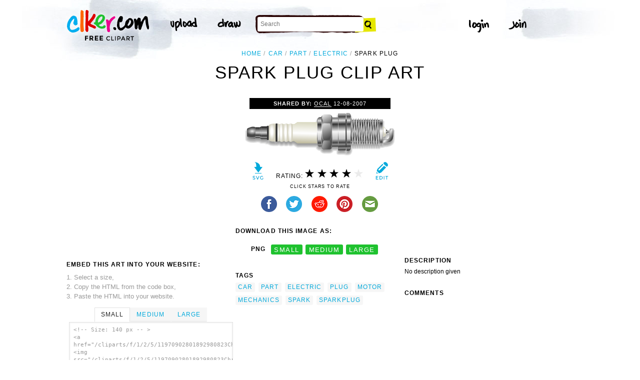

--- FILE ---
content_type: text/html; charset=UTF-8
request_url: https://www.clker.com/clipart-13293.html
body_size: 6094
content:

<!doctype html>
<html lang="en">
<head>
<meta charset="utf-8">
<meta name='keywords' content='car, part, electric, plug, motor, mechanics, spark, cartoon, vector clip art, royalty free images, royalty free graphic, stock photos'/>
<meta name="robots" content="all">
<link rel='image_src' href='/cliparts/f/1/2/5/11970902801892980823Chrisdesign_Spark_Plug.svg.thumb.png' />
<title>Spark Plug Clip Art at Clker.com - vector clip art online, royalty free &amp; public domain</title>
<meta name='description' content="Download Clker's Spark Plug clip art and related images now. Multiple sizes and related images are all free on Clker.com."/>
<!-- Styles -->
  <link rel="stylesheet" href='/css/main.css'>
	<link href='http://fonts.googleapis.com/css?family=Montserrat:400,700' rel='stylesheet' type='text/css'>
	<!--[if lt IE 9]>
  <script src="http://html5shiv.googlecode.com/svn/trunk/html5.js"></script>
  <!['endif']-->
  <script src="js/clker.js"></script> <!-- This may go away as transitioned to jquery -->
  <script src="//code.jquery.com/jquery-1.11.0.min.js"></script>

</head>

<body>

<!-- Navigation -->
<!-- This calls a webfont ONLY used when the user is logged in --><link href='//fonts.googleapis.com/css?family=Permanent+Marker' rel='stylesheet' type='text/css'>
<script src="/inc/main.js"></script>
<script>
	function editImage() {
		createCookie("edit",1,1);
		createCookie("orgid",-1,1);
		window.location = "/inc/svgedit/svg-editor.html?url=%2Finc%2Fclean.html%3Fid%3D13293";
	}
</script>
<div class=" matte navMain group">
	<a href="/" class="navLogo"><img src="/img/clker-logo.png" alt="CLKER FREE Clipart" height="#" width="#"></a>
	<ul class="broad">
		<li><a href="/upload.html"><img src="/img/upload.png" alt="upload" height="#" width="#"></a></li>
		<li><a href='#' onclick='editImage();'><img src="/img/draw.png" alt="draw" height="#" width="#"></a></li>
	</ul>

	<!-- Search Form -->
	<form class="navSearch capText" id="searchform" method="post" action="/redir.html">
		<!--<label>Search</label>-->
		<input type="text" name="terms" value="" placeholder="Search"/> 
		<input type="submit" value="Search"/>
		<input type="hidden" name="datatype" value="svgimage"/>
	</form>
	<!-- /Search Form -->
	
		<ul class="narrow capText ">
		<li><a href="#" class="fbButton"><img src="img/facebook-login.png" alt="Facebook" height="12px" width="12px"><span>Facebook Login</span></a></li>
		<li><a onclick="$('#joinForm').hide(); if($('#loginForm').is(':visible')) $('#loginForm').slideUp(); else $('#loginForm').slideDown();" class="navClick"><img src="/img/login.png" alt="Login" width="60" height="30"></a></li>
		<li><a onclick="$('#loginForm').hide(); if($('#joinForm').is(':visible')) $('#joinForm').slideUp(); else $('#joinForm').slideDown();" class="navClick"><img src="/img/join.png" alt="Join" width="60" height="30"></a></li>
	</ul>
	</div>
<!-- /Navigation -->
<!-- Loginform -->
<div name="loginForm" id="loginForm">
		<a class="closeX centerText" onclick="$('#loginForm').slideUp();" title="Close">X</a>
		<form method="post" class="loginForm matteInner group" action="https://www.clker.com/">

			<label class="capText">E-mail</label>
			<input type="text" name="email">
		
			<label class="capText">Password</label>
			<input type="password" name="password">
			
				<!--<label class="capText" style="color:#fbfbfc;">Login</label>-->
				<input class="buttonGreen" type="submit" name="submit" value="Login">
				
				<div class="rememberMe">
					<input type="checkbox" name="remember" style="display:inline;">
					<label class="tiny">Remember me</label>
				</div>
		</form>
</div>
<!-- /Loginform -->








<!-- Join Form -->
<div name="joinForm" id="joinForm">
		<a class="closeX centerText" onclick="$('#joinForm').slideUp();" title="Close">X</a>
		<form method="post" class="loginForm matteInner group" action="https://www.clker.com/">

					<label class="capText">Name</label>
					<input type="text" name="name">

					<label class="capText">E-mail</label>
					<input type="text" name="email">

					<label class="capText">Confirm E-mail</label>
					<input type="text" name="email">

					<label class="capText">Password</label>
					<input type="password" name="password">

					<label class="capText">Confirm Password</label>
					<input type="password" name="password">
				
					<input class="buttonGreen" type="submit" name="Signup" value="Join">
					
					<div class="rememberMe">
						<input type="checkbox" name="remember" style="display:inline;">
						<label class="tiny">Remember me</label>
					</div>			
		</form>
</div>
<!-- /Join Form -->

<!-- Body Container -->	
<div class="matteInner group">
	<!-- Breadcrumb Center -->
  <ul class="breadcrumbCenter breadcrumb capText group">
    <li><a href="/">Home</a></li>
	<li><a href='/search/car/1'>car</a></li>
<li><a href='/search/part/1'>part</a></li>
<li><a href='/search/electric/1'>electric</a></li>
    <li class="last">Spark Plug</li>
  </ul>
<script type="application/ld+json">
    {
      "@context": "https://schema.org",
      "@type": "BreadcrumbList",
      "itemListElement": [

	{
        "@type": "ListItem",
        "position": 0,
        "name": "car",
        "item": "https://www.clker.com/search/car/1"
	},
	{
        "@type": "ListItem",
        "position": 1,
        "name": "part",
        "item": "https://www.clker.com/search/part/1"
	},
	{
        "@type": "ListItem",
        "position": 2,
        "name": "electric",
        "item": "https://www.clker.com/search/electric/1"
	},
	{
        "@type": "ListItem",
        "position": 3,
        "name": "plug",
        "item": "https://www.clker.com/search/plug/1"
	}      ]
    }
    </script>
	<!-- /Breadcrumb Center -->

	
	<!-- Heading 1, Used once per page for page heading -->
	<h1 class="centerText" id="itemtitle">Spark Plug clip art</h1>
	<!-- Left Column -->
	<div class="oneCol billboard group">
		<div class="billboard googleAd">
			<script async src="//pagead2.googlesyndication.com/pagead/js/adsbygoogle.js"></script>
<ins class="adsbygoogle"
     style="display:inline-block;width:336px;height:280px"
     data-ad-client="ca-pub-7297922744621696"
     data-ad-slot="1684992551"></ins>
<script>
(adsbygoogle = window.adsbygoogle || ['']).push({});
</script>
		</div>
		
		
		<!-- HTML embed section -->
		<dl>
			<dt>Embed this Art into your website:</dt>
			<dd>1. Select a size,</dd>
			<dd>2. Copy the HTML from the code box,</dd>
			<dd>3. Paste the HTML into your website.</dd>
		</dl>
				
		<div class="tabs">
			<ul class="tabsNavigation">
			    <li><a href="#">Small</a></li>
			    <li><a href="#">Medium</a></li>
			    <li><a href="#">Large</a></li>
			</ul>
						<div class="tabsContent"><div id="small" onclick="selectText('small')">&lt;!-- Size: 140 px -- &gt;<br/>&lt;a href="/cliparts/f/1/2/5/11970902801892980823Chrisdesign_Spark_Plug.svg.thumb.png"&gt;&lt;img src="/cliparts/f/1/2/5/11970902801892980823Chrisdesign_Spark_Plug.svg.thumb.png" alt='Spark Plug clip art'/&gt;&lt;/a&gt;</div></div>
			<div class="tabsContent"><div id="medium" onclick="selectText('medium')">&lt;!-- Size: 340 px -- &gt;<br/>&lt;a href="/cliparts/f/1/2/5/11970902801892980823Chrisdesign_Spark_Plug.svg.med.png"&gt;&lt;img src="/cliparts/f/1/2/5/11970902801892980823Chrisdesign_Spark_Plug.svg.med.png" alt='Spark Plug clip art'/&gt;&lt;/a&gt;</div></div>
			<div class="tabsContent"><div id="large" onclick="selectText('large')">&lt;!-- Size: 640 px -- &gt;<br/>&lt;a href="/cliparts/f/1/2/5/11970902801892980823Chrisdesign_Spark_Plug.svg.hi.png"&gt;&lt;img src="/cliparts/f/1/2/5/11970902801892980823Chrisdesign_Spark_Plug.svg.hi.png" alt='Spark Plug clip art'/&gt;&lt;/a&gt;</div></div>
			<!--
			<div class="tabsContent"><div id="small" onclick="selectText('small')">&lt;!-- Size: 140 px --&gt;<br/>&lt;div style='font-size: 0.8em;font-family: Arial;float:left;'&gt;&lt;iframe marginwidth='0' marginheight='0' frameborder='0' scrolling='no' id='clkerframe1160290' src='http://www.clker.com/embed-160290-1160290-large.html' style='border: none ; width: 640px;overflow:hidden;'&gt;&lt;/iframe&gt;&lt;br/&gt;&lt;a href='http://www.clker.com/clipart-polo-shirt-17.html' target='_blank'&gt; Polo Shirt clipart&lt;/a&gt; &lt;br/&gt;from &lt;a href='http://www.clker.com/'&gt; Clker.com&lt;/a&gt;&lt;/div&gt;</div></div>
			<div class="tabsContent"><div id="medium" onclick="selectText('medium')">&lt;!-- Size: 340 px --&gt;<br/>&lt;div style='font-size: 0.8em;font-family: Arial;float:left;'&gt;&lt;iframe marginwidth='0' marginheight='0' frameborder='0' scrolling='no' id='clkerframe1160290' src='http://www.clker.com/embed-160290-1160290-large.html' style='border: none ; width: 640px;overflow:hidden;'&gt;&lt;/iframe&gt;&lt;br/&gt;&lt;a href='http://www.clker.com/clipart-polo-shirt-17.html' target='_blank'&gt; Polo Shirt clipart&lt;/a&gt; &lt;br/&gt;from &lt;a href='http://www.clker.com/'&gt; Clker.com&lt;/a&gt;&lt;/div&gt;</div></div>
			<div class="tabsContent"><div id="large" onclick="selectText('large')">&lt;!-- Size: 640 px --&gt;<br/>&lt;div style='font-size: 0.8em;font-family: Arial;float:left;'&gt;&lt;iframe marginwidth='0' marginheight='0' frameborder='0' scrolling='no' id='clkerframe1160290' src='http://www.clker.com/embed-160290-1160290-large.html' style='border: none ; width: 640px;overflow:hidden;'&gt;&lt;/iframe&gt;&lt;br/&gt;&lt;a href='http://www.clker.com/clipart-polo-shirt-17.html' target='_blank'&gt; Polo Shirt clipart&lt;/a&gt; &lt;br/&gt;from &lt;a href='http://www.clker.com/'&gt; Clker.com&lt;/a&gt;&lt;/div&gt;</div></div>
			-->
		</div>
		<!-- /HTML embed section -->
		
		<h3 class="capText">Derivatives &amp; Responses</h3>
		<ul class="threeGrid group">
			<div><li><a href='/clipart-spark-plug.html'><div class='imgHolder'><img src="/cliparts/7/q/D/S/0/H/spark-plug-th.png"></div>Spark Plug<!--<br/>by Steven--></a></li></div><div><li><a href='/clipart-spark-plug.html'><div class='imgHolder'><img src="/cliparts/7/q/D/S/0/H/spark-plug-th.png"></div>Spark Plug<!--<br/>by Steven--></a></li></div>		</ul>
			<em class="capText"><a href="#">More</a></em>
	</div>
	<!-- /Left Column -->

	<!-- Center Column -->
<script type="application/ld+json">
    {
      "@context": "https://schema.org/",
      "@type": "AggregateRating",
      "itemReviewed": {
        "@type": "MediaObject",
        "image": "http://www.clker.com//cliparts/f/1/2/5/11970902801892980823Chrisdesign_Spark_Plug.svg.hi.png",
        "name": "Spark Plug clip art"      },
      "ratingValue": "4",
      "bestRating": "5",
      "ratingCount": "19"
    }
</script>

	<div class="oneCol billboard group">
		<h2><span><strong>Shared By: </strong> <a href="/profile-1068.html" rel="nofollow">OCAL</a></span> 12-08-2007</h2>
		<div class="featuredImage">
			<a href='#' onclick="editImage();" class="btn btnRight" title="Edit this image"><img src="/img/edit.png"></a>
			<a href="/cliparts/f/1/2/5/11970902801892980823Chrisdesign_Spark_Plug.svg" target="_blank" class="btn btnLeft" title="Download as SVG file"><img src="/img/download.png"></a>
			<a href="/cliparts/f/1/2/5/11970902801892980823Chrisdesign_Spark_Plug.svg.med.png" title="Download as SVG file"><img class="theImage" src="/cliparts/f/1/2/5/11970902801892980823Chrisdesign_Spark_Plug.svg.med.png" rel="v:photo" alt="Spark Plug Clip Art" title="Spark Plug Clip Art"></a>
		</div>
		<div class="capText rateHire">
								Rating:
			<img src='/img/star-grey.gif' class='star' name='1'>
			<img src='/img/star-grey.gif' class='star' name='2'>
			<img src='/img/star-grey.gif' class='star' name='3'>
			<img src='/img/star-grey.gif' class='star' name='4'>
			<img src='/img/star-grey.gif' class='star' name='5'>

			<script>
			var rating = 4;
			function setStars(rtg) {
			  $('.star').each(function() {
				if($(this).attr('name') <= rtg) $(this).attr('src', '/img/star-black.gif');
				else $(this).attr('src', '/img/star-grey.gif');
			  });
			}
			$('.star').mouseover(function() {
			  setStars($(this).attr('name'));
			}).mouseout(function() {
			  setStars(rating);
			}).click(function() {
			  var rate = $(this).attr('name');
			  $('#itemtitle').after("<h2 id='msg'>Sending rating...</h2>");
			  $.post(window.location, {rating: rate}, function(data) {
			    $('#msg').text("Added rating: "+rate).css('background-color', '#009900');
			  }).fail(function() {
			    $('#msg').text("You've already rated this picture.").css('background-color', '#990000');
			  });
			});
			setStars(rating);
			</script>
			<!--<img src="img/star-black.gif"><img src="img/star-black.gif"><img src="img/star-black.gif"><img src="img/star-grey.gif"><img src="img/star-grey.gif">
			--><p class="capText">Click Stars To Rate</p>
			<div class="shareButtons">
				<!-- Facebook -->	<a href="http://www.facebook.com/sharer.php?u=http://www.clker.com//clipart-13293.html" target="_blank"><img src="/img/share-facebook.png" alt="Facebook" /></a> 
				<!-- Twitter -->	<a href="http://twitter.com/share?url=http://www.clker.com//clipart-13293.html&text=Spark Plug" target="_blank"><img src="/img/share-twitter.png" alt="Twitter" /></a> 
				<!-- Reddit -->		<a href="http://reddit.com/submit?url=http://www.clker.com//clipart-13293.html&title=Spark Plug" target="_blank"><img src="/img/share-reddit.png" alt="Reddit" /></a>
				<!-- Pinterest -->  <a href="javascript:void((function()%7Bvar%20e=document.createElement('script');e.setAttribute('type','text/javascript');e.setAttribute('charset','UTF-8');e.setAttribute('src','http://assets.pinterest.com/js/pinmarklet.js?r='+Math.random()*99999999);document.body.appendChild(e)%7D)());"><img src="/img/share-pinterest.png" alt="Pinterest" /></a>
				<!-- Email -->		<a href="mailto:?Subject=THIS PAGE TITLE&Body=I%20saw%20this%20and%20thought%20of%20you!%20 http://www.clker.com//clipart-13293.html"><img src="/img/share-email.png" alt="Email" /></a>
<!--  -->			</div>
			<!--<a href="#">Hire Ocal For A Project</a>-->
		</div>
		
		<div class="group billboard">
			<h3 class="capText">Download this image as:</h3>
			
			<!--<dl class="downloads capText billboard">
				<dt>Vector</dt>
					<dd><a href="#">SVG</a></dd>
					<dd><a href="#">ODG</a></dd>
			</dl>-->
			<dl class="downloads capText billboard">
				<dt>PNG</dt>
					<dd><a href="/cliparts/f/1/2/5/11970902801892980823Chrisdesign_Spark_Plug.svg.thumb.png" target="_blank">small</a></dd>
					<dd><a href="/cliparts/f/1/2/5/11970902801892980823Chrisdesign_Spark_Plug.svg.med.png" target="_blank">medium</a></dd>
					<dd><a href="/cliparts/f/1/2/5/11970902801892980823Chrisdesign_Spark_Plug.svg.hi.png" target="_blank">large</a></dd>
			</dl>
		</div>

		<h3 class="capText">Tags</h3>
		<ul class="tags capText group">
			<li><a href='/search/car/1'>car</a></li><li><a href='/search/part/1'>part</a></li><li><a href='/search/electric/1'>electric</a></li><li><a href='/search/plug/1'>plug</a></li><li><a href='/search/motor/1'>motor</a></li><li><a href='/search/mechanics/1'>mechanics</a></li><li><a href='/search/spark/1'>spark</a></li><li><a href='/search/sparkplug/1'>sparkplug</a></li>		</ul>
<!--
		<form method="post" class="microForm">
			<label class="capText">Add Tags</label>
			<input class="oneLiner" type="text" name="addedTags">
			<input type="submit" name="#" value="Tag">
		</form>
-->

	</div>
	<!-- /Center Column -->

	<!-- Right Column -->
	<div class="oneCol billboard group">
		<div class="billboard googleAd">
			<script async src="//pagead2.googlesyndication.com/pagead/js/adsbygoogle.js"></script>
<!-- clipart-right-new -->
<ins class="adsbygoogle"
     style="display:inline-block;width:336px;height:280px"
     data-ad-client="ca-pub-7297922744621696"
     data-ad-slot="3161725751"></ins>
<script>
(adsbygoogle = window.adsbygoogle || ['']).push({});
</script>
		</div>
		<h3 class="capText">Description</h3>
		<p>No description given</p>		<div class="commentary">
			<h3 class="capText">Comments</h3>
			
					</div>
	</div>
	<!-- /Right Column -->
</div>

<!-- AD + Related Full Width Section -->
<div class="matteInner group">
	
	<div class="oneCol billboard googleAd">
			</div>

	<div class="twoColRight">
		<div class="headBar group">
			<h3 class="capText">Similar Clipart</h3>
			<em class="capText"><a href="#">More</a></em>
		</div>
		<ul class="fiveGrid group">
			<div><li><a href='/clipart-13292.html'><img src=/cliparts/b/a/a/0/1197090276596612449Chrisdesign_Spark_Plug_2.svg.thumb.png><br/>Spark Plug</a></li></div><div><li><a href='/clipart-2950.html'><img src=/cliparts/0/4/a/0/1194985066807121483ruota_dentata_grigia_2_a_01.svg.thumb.png><br/>Gears Motion Motor Engine 3</a></li></div><div><li><a href='/clipart-10673.html'><img src=/cliparts/9/0/f/0/11954305101635269494JicJac_JicJac_ElectricMotor.svg.thumb.png><br/>Electric motor</a></li></div><div><li><a href='/clipart-90046.html'><img src=/cliparts/8/4/c/1/1298869039172962620spark%20plug.svg.thumb.png><br/></a></li></div>		</ul>
	</div>

</div>
<!-- /AD + Related Full Width Section -->
<!-- 3 Columns: 1. Categories | 2. Searches that got here | 3. Searches to clipart shown -->
<div class="matte group">

	<div class="oneCol billboard">
		<!-- Categories -->
		<h3 class="capText" style="margin-top: 7em;">Clipart For:</h3>
		<ul class="colMenu capText">
			<li><a href="/search/religion/1">Religion</a></li>
			<li><a href="/search/office/1">Office</a></li>
			<li><a href="/search/family/1">Family</a></li>
			<li><a href="/search/friendship/1">Friendship</a></li>
			<li><a href="/search/love/1">Love</a></li>
			<li><a href="/search/teaching/1">Teaching</a></li>
			<li><a href="/search/architecture/1" class="last">Architecture</a></li>
		</ul>
		<ul class="colMenu capText">
			<li><a href="/search/art/1">Art</a></li>
			<li><a href="/search/filmmaking/1">Filmmaking</a></li>
			<li><a href="/search/gardening/1">Gardening</a></li>
			<li><a href="/search/math/1">Math</a></li>
			<li><a href="/search/science/1">Science</a></li>
			<li><a href="/search/green/1">Green</a></li>
			<li><a href="/search/cyclists/1" class="last">Cyclists</a></li>
		</ul>
		<!-- /Categories -->
	</div>
	
		<div class="oneCol billboard">
	
		<!-- Search Form -->
		<form class="supSearch capText" id="bottomform"  method="post" action="/redir.html">
			<!--<label>Search</label>-->
			<input type="text" id="bottomsearch" name="terms" value="" placeholder="Clkr Search"/> 
			<input type="submit" value="Search"/>
			<input type="hidden" name="#" value="#"/>
		</form>
		<!-- /Search Form -->
		<div style="clear:both;"></div>
		<h3 class="capText">PEOPLE GOT HERE BY SEARCHING:</h3>
		<!-- UL used for TAG lists -->
		<ul class="tags tiny group">
			<li><a href='/clipart-13293.html'>spark plug</a></li><li><a href='/clipart-13293.html'>spark plug vector art</a></li><li><a href='/clipart-13293.html'>sparkplug art</a></li><li><a href='/clipart-13293.html'>sparkplug icon</a></li><li><a href='/clipart-13293.html'>spark plug vector free</a></li><li><a href='/clipart-13293.html'>spark plug vector logo</a></li><li><a href='/clipart-13293.html'>spark plug icon</a></li><li><a href='/clipart-13293.html'>clip art spark plugs</a></li><li><a href='/clipart-13293.html'>spark plug free vector</a></li><li><a href='/clipart-13293.html'>free vector spark plug</a></li><li><a href='/clipart-13293.html'>spark plugs vector</a></li><li><a href='/clipart-13293.html'>spark plugs clipart</a></li><li><a href='/clipart-13293.html'>sparkplug clip art</a></li><li><a href='/clipart-13293.html'>cartoon spark plugs</a></li><li><a href='/clipart-13293.html'>cartoon sparkplug</a></li><li><a href='/clipart-13293.html'>vector spark plug</a></li><li><a href='/clipart-13293.html'>vector sparkplug</a></li><li><a href='/clipart-13293.html'>sparkplug vector</a></li><li><a href='/clipart-13293.html'>animated spark plug</a></li><li><a href='/clipart-13293.html'>spark plug icon png</a></li><li><a href='/clipart-13293.html'>spark plug clip art</a></li><li><a href='/clipart-13293.html'>electric motor clip art</a></li><li><a href='/clipart-13293.html'>cartoon spark plug</a></li><li><a href='/clipart-13293.html'>motor oil clip art</a></li><li><a href='/clipart-13293.html'>electric motor clipart</a></li><li><a href='/clipart-13293.html'>electric spark clipart</a></li><li><a href='/clipart-13293.html'>sparkplug clipart</a></li><li><a href='/clipart-13293.html'>spark plug outline</a></li><li><a href='/clipart-13293.html'>spark plug png</a></li><li><a href='/clipart-13293.html'>spark plug symbol</a></li>		</ul>
	</div>	
	
</div>
<!-- 
0 - 0 - start	
0 - 0 - login.php.ShowLoginForms: start	
0 - 0 - login.php.ShowLoginForms: passed IsLoggedIn()	
0 - 0 - login.php.ShowLoginForms: passed ShowLoginForm()(1)	
0 - 0 - includes dones	
952 - 952 - got tags from db	
952 - 0 - got tags from db	
952 - 0 - starting html generation	
1074 - 122 - columns done	
1074 - 0 - got tags from cache	
1074 - 0 - tags hashed. minratio: 0.5 type svgimage	
1074 - 0 - words stemmed	
1107 - 33 - got related items from db: 4586	
1108 - 1 - filtered by score	
1108 - 0 - related items sorted 5 ids	
1108 - 0 - stored related items in cache	
1108 - 0 - got related cliparts	
1108 - 0 - got similar	
1118 - 10 - AD + Related Full Width Section	
1118 - 0 - categories done	
1122 - 4 - search tags leading here	
1122 - 0 - done	 --><!-- /Body Container -->
<!-- Footer -->
<div class="matte group">
	<div class="foot">
		<ul class="capText group">
			<li><a href="/advertising.html">Advertise on clker</a></li>
			<li><a href="/bugs-features.html">Report a bug</a></li>
			<li><a href="/bugs-features.html">Request a feature</a></li>
			<li><a href="/needtagging.html">tag</a></li>
			<li class="last"><a href="/faq.html">FAQ</a></li>
		</ul>
		<ul class="capText group">
			<li><a href="/disclaimer.html">Terms of Use &amp; Disclaimer</a></li>
			<li><a href="/privacy-policy.html">Privacy</a></li>
			<li><a href="/dmcanotices.html">DMCA notices</a></li>
			<li class="last"><a href="/sponsored-results-disclosure.html">Affiliate Ads &amp; Sponsored Results</a></li>
		</ul>
		<p class="tiny">Clker.com is owned by Rolera LLC, 2270 Route 30, Oswego, IL 60543 support\at\clker\dot\com</p>
	</div>
</div>
<!-- /Footer -->
<script type="text/javascript">

  var _gaq = _gaq || [];
  _gaq.push(['_setAccount', 'UA-22871762-2']);
  _gaq.push(['_trackPageview']);

  (function() {
    var ga = document.createElement('script'); ga.type = 'text/javascript'; ga.async = true;
    ga.src = ('https:' == document.location.protocol ? 'https://ssl' : 'http://www') + '.google-analytics.com/ga.js';
    var s = document.getElementsByTagName('script')[0]; s.parentNode.insertBefore(ga, s);
  })();

</script>

</body>
<!-- 1122 ms to generate page-->
</html>


--- FILE ---
content_type: text/html; charset=utf-8
request_url: https://www.google.com/recaptcha/api2/aframe
body_size: 266
content:
<!DOCTYPE HTML><html><head><meta http-equiv="content-type" content="text/html; charset=UTF-8"></head><body><script nonce="ZWE0oZryzaiGOmWmu84yrA">/** Anti-fraud and anti-abuse applications only. See google.com/recaptcha */ try{var clients={'sodar':'https://pagead2.googlesyndication.com/pagead/sodar?'};window.addEventListener("message",function(a){try{if(a.source===window.parent){var b=JSON.parse(a.data);var c=clients[b['id']];if(c){var d=document.createElement('img');d.src=c+b['params']+'&rc='+(localStorage.getItem("rc::a")?sessionStorage.getItem("rc::b"):"");window.document.body.appendChild(d);sessionStorage.setItem("rc::e",parseInt(sessionStorage.getItem("rc::e")||0)+1);localStorage.setItem("rc::h",'1769191571740');}}}catch(b){}});window.parent.postMessage("_grecaptcha_ready", "*");}catch(b){}</script></body></html>